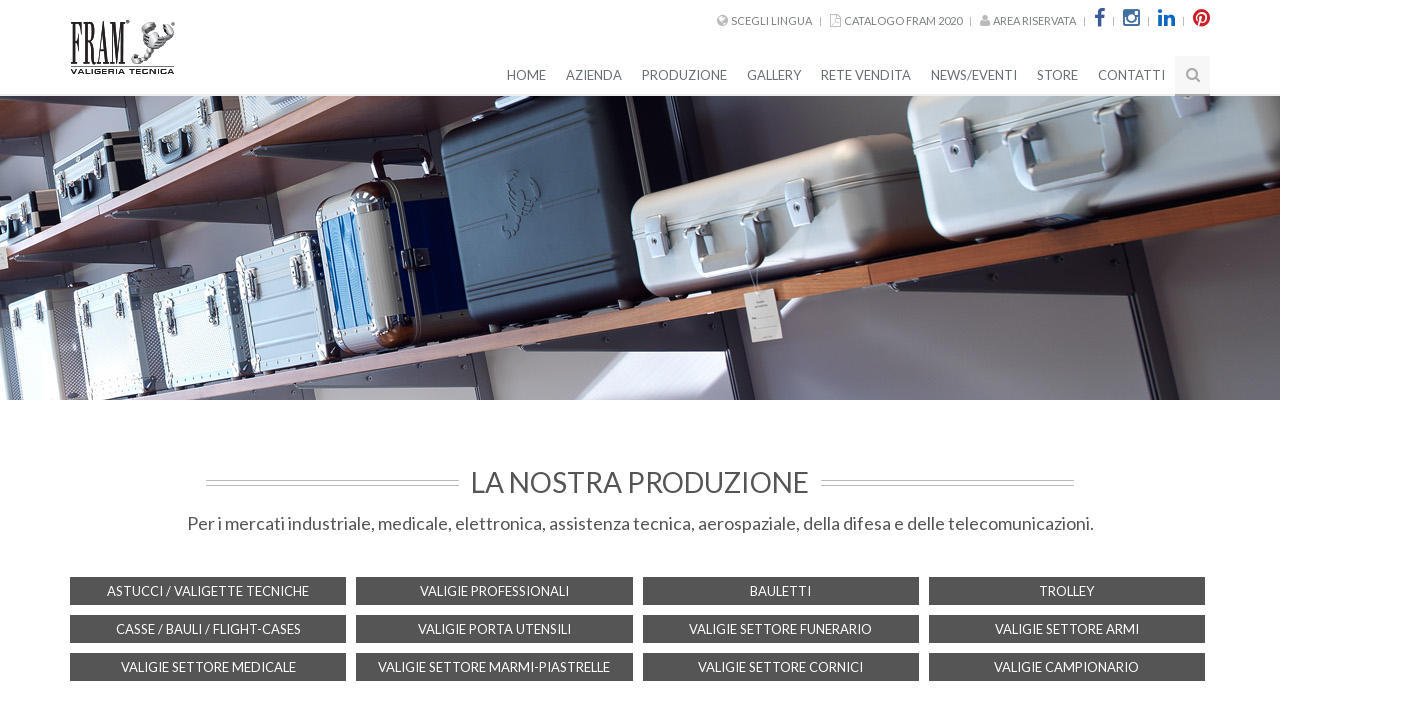

--- FILE ---
content_type: text/html; charset=utf-8
request_url: https://www.framvaligeria.it/it/prodotti/valigie-medicale
body_size: 6007
content:
<!DOCTYPE html>
<!--[if IE 8]> <html lang="en" class="ie8"> <![endif]-->
<!--[if IE 9]> <html lang="en" class="ie9"> <![endif]-->
<!--[if !IE]><!--> <html lang="en"> <!--<![endif]-->
<head>	
	<title>VALIGIE SETTORE MEDICALE		</title>
	
	<!-- Meta -->
	<meta charset="utf-8">
	<meta http-equiv="X-UA-Compatible" content="IE=Edge,chrome=1">
	<meta name="viewport" content="width=device-width, initial-scale=1.0">
	<meta name="description" content="">
	<meta name="keywords" content="">
	<meta name="author" content="Devtek Srl">
	
	<!-- Favicon -->
	<link rel="shortcut icon" href="/favicon.png" type="image/png">

	<!-- Web Fonts -->
	<link href="https://fonts.googleapis.com/css?family=Lato:300,400,700,900" rel="stylesheet">

	<!-- CSS Global Compulsory -->
	<link rel="stylesheet" href="/assets/plugins/bootstrap/css/bootstrap.min.css">
	<link rel="stylesheet" href="/assets/css/style.css">

	<!-- CSS Header and Footer -->	
	<link rel="stylesheet" href="/assets/css/headers/header-default.css">
	<link rel="stylesheet" href="/assets/css/footers/footer-v1.css">

	<!-- CSS Implementing Plugins -->
	<link rel="stylesheet" href="/assets/plugins/animate.css">
	<link rel="stylesheet" href="/assets/plugins/line-icons/line-icons.css">
	<link rel="stylesheet" href="/assets/plugins/font-awesome/css/font-awesome.min.css">	
	<link rel="stylesheet" href="/assets/plugins/fancybox/source/jquery.fancybox.css">
	
		
	<!-- CSS Slider -->
	<link rel="stylesheet" href="/assets/plugins/revolution-slider/rs-plugin/css/settings.css" type="text/css" media="screen">	
	<!--[if lt IE 9]><link rel="stylesheet" href="/assets/plugins/revolution-slider/rs-plugin/css/settings-ie8.css" type="text/css" media="screen"><![endif]-->
		
	<!-- CSS Theme -->
	<link rel="stylesheet" href="/assets/css/theme-colors/default.css" id="style_color">
	<link rel="stylesheet" href="/assets/css/theme-skins/dark.css" id="style_color">
	

	<!-- CSS Customization -->
	<link rel="stylesheet" href="/assets/css/custom.css?_6970dca3465eb">
	
	<!-- Google tag (gtag.js) --> <script async src="https://www.googletagmanager.com/gtag/js?id=G-4Q19CBBYN0"></script>
<script> window.dataLayer = window.dataLayer || []; function gtag(){dataLayer.push(arguments);} gtag('js', new Date()); gtag('config', 'G-4Q19CBBYN0'); </script>
	
	<!-- Start cookieyes banner -->
	<script id="cookieyes" type="text/javascript" src="https://cdn-cookieyes.com/client_data/faf0d9fcd74a0a646a1e300a/script.js"></script>
	<!-- End cookieyes banner -->
</head>

<body class="header-fixed">
	<div class="wrapper">
	<!--=== Header ===-->
<div class="header header-sticky">
	<div class="container">
		<!-- Logo -->
		<a class="logo" href="/it">
			<img src="/assets/img/logo/it/logo.png?v=4" alt="Logo">
		</a>
		<!-- End Logo -->

		<!-- Topbar -->
		<div class="topbar">
			<ul class="loginbar pull-right">
				<li class="hoverSelector">
					<i class="fa fa-globe"></i>					
					<a class="hidden-xs">Scegli lingua</a>
					<a class="visible-xs-inline-block">lingua</a>
					<ul class="languages hoverSelectorBlock">
												<li class="active">
							<a href="http://www.framvaligeria.it">Italiano  <i class="fa fa-check"></i></a>
						</li>
						<li>
							<a href="http://www.framvaligeria.com">English </a>
						</li>
					</ul>
				</li>			
				<li class="topbar-devider hidden-xs"></li>
				<li class="hidden-xs"><i class="fa fa-file-pdf-o"></i> <a href="/uploads/source/admin/FRAM_cat_imp19_041219_light.pdf">CATALOGO FRAM 2020</a></li>
				<li class="topbar-devider hidden-xs"></li>
				<li class="hidden-xs"><i class="fa fa-user"></i> <a target="_blank" href="http://www.framvaligeria.it/fs">Area riservata</a></li>
								<li class="topbar-devider hidden-xs"></li>
				<li class="hidden-xs"><a target="_blank" href="https://www.facebook.com/FRAMaluminiumcases"><i class="fa fa-facebook"></i></a></li>
												<li class="topbar-devider hidden-xs"></li>
				<li class="hidden-xs"><a target="_blank" href="//www.instagram.com/fram_valigeria"><i class="fa fa-instagram"></i></a></li>
												<li class="topbar-devider hidden-xs"></li>
				<li class="hidden-xs"><a target="_blank" href="https://www.linkedin.com/company/86185272/admin/"><i class="fa fa-linkedin"></i></a></li>
												<li class="topbar-devider hidden-xs"></li>
				<li class="hidden-xs"><a target="_blank" href="//it.pinterest.com/framvaligeria/"><i class="fa fa-pinterest"></i></a></li>
								
			</ul>
		</div>
		<!-- End Topbar -->

		<!-- Toggle get grouped for better mobile display -->
		<button type="button" class="navbar-toggle" data-toggle="collapse" data-target=".navbar-responsive-collapse">
			<span class="sr-only">Toggle navigation</span>
			<span class="fa fa-bars"></span>
		</button>
		<!-- End Toggle -->
	</div><!--/end container-->

	<!-- Collect the nav links, forms, and other content for toggling -->
	<div class="collapse navbar-collapse mega-menu navbar-responsive-collapse">
		<div class="container">
			<ul class="nav navbar-nav">
				<li>
					<a href="/it">Home</a>
				</li>
				<li>
					<a href="/it/azienda">Azienda</a>
				</li>				
				<li class="dropdown">
					<a href="javascript:void(0);" class="dropdown-toggle" data-toggle="dropdown">Produzione</a>
					<ul class="dropdown-menu">						
                        <li class="dropdown-submenu">
                           	<a href="#">Linee</a>
                            <ul class="dropdown-menu">
                            	                            	<li><a href="/it/linea/arco">ARCO</a></li>
                            	                            	<li><a href="/it/linea/grinta">GRINTA</a></li>
                            	                            	<li><a href="/it/linea/tecno">TECNO</a></li>
                            	                            	<li><a href="/it/linea/nordica">NORDICA</a></li>
                            	                            	<li><a href="/it/linea/scorpio">SCORPIO</a></li>
                            	                            	<li><a href="/it/linea/starc">STARC</a></li>
                            	                            	<li><a href="/it/linea/hpl">HPL</a></li>
                            	                            	<li><a href="/it/linea/hermetic">HERMETIC</a></li>
                            	                            	<li><a href="/it/linea/cuoio">CUOIO</a></li>
                            	                            	<li><a href="/it/linea/pilot">PILOT</a></li>
                            	                            	<li><a href="/it/linea/fibra">FIBRA</a></li>
                            	                            	<li><a href="/it/linea/flight-cases-bauli">BAULI/FLIGHT-CASES</a></li>
                            	                            </ul>
                        </li>
                        <li class="dropdown-submenu">
                           	<a href="#">Tipologie</a>
                            <ul class="dropdown-menu">
                            	                            	<li><a href="/it/prodotti/valigette-astucci">ASTUCCI / VALIGETTE TECNICHE</a></li>
                            	                            	<li><a href="/it/prodotti/valigie-professional">VALIGIE PROFESSIONALI</a></li>
                            	                            	<li><a href="/it/prodotti/bauletti">BAULETTI</a></li>
                            	                            	<li><a href="/it/prodotti/trolley">TROLLEY</a></li>
                            	                            	<li><a href="/it/prodotti/casse-bauli-flightca">CASSE / BAULI / FLIGHT-CASES</a></li>
                            	                            	<li><a href="/it/prodotti/valigie-porta-utensi">VALIGIE PORTA UTENSILI</a></li>
                            	                            	<li><a href="/it/prodotti/valigie-funerario">VALIGIE SETTORE FUNERARIO</a></li>
                            	                            	<li><a href="/it/prodotti/valigie-armi">VALIGIE SETTORE ARMI</a></li>
                            	                            	<li><a href="/it/prodotti/valigie-medicale">VALIGIE SETTORE MEDICALE</a></li>
                            	                            	<li><a href="/it/prodotti/valigie-marmi">VALIGIE SETTORE MARMI-PIASTRELLE</a></li>
                            	                            	<li><a href="/it/prodotti/valigie-cornici">VALIGIE SETTORE CORNICI</a></li>
                            	                            	<li><a href="/it/prodotti/valigie-campionario">VALIGIE CAMPIONARIO</a></li>
                            	                            </ul>
                        </li>
					</ul>
				</li>
				<li>
					<a href="/it/gallery">Gallery</a>
				</li>				
				<li>
					<a href="/it/rivenditori">Rete vendita</a>
				</li>
				<li>
					<a href="/it/news">News/Eventi</a>
				</li>
				<li>
					<a href="https://www.scorpiovaligeriastore.it">Store</a>
				</li>
				<li>
					<a href="/it/contatti">Contatti</a>
				</li>		
				<li class="visible-xs-block">
					<a href="http://www.framvaligeria.it/fs">Area riservata</a>
				</li>
				<li class="visible-xs-block mobile-socials">
										<a target="_blank" href="https://www.facebook.com/FRAMaluminiumcases"><i class="fa fa-facebook"></i></a>
															<a target="_blank" href="//www.instagram.com/fram_valigeria"><i class="fa fa-instagram"></i></a>
															<a target="_blank" href="//it.pinterest.com/framvaligeria/"><i class="fa fa-pinterest"></i></a>
									</li>	
				<li>
					<i class="search fa fa-search search-btn"></i>
					<div class="search-open">
						<form id="search-form" action="/it/search" method="get">
							<div class="input-group animated fadeInDown">
								<input type="text" class="form-control" name="q" placeholder="Cerca nel sito...">
								<span class="input-group-btn">
									<button class="btn-u">Vai</button>
								</span>
							</div>
						</form>
					</div>
				</li>
			</ul>
		</div><!--/end container-->
	</div><!--/navbar-collapse-->
</div>
<!--=== End Header ===-->

	
<!--=== Interactive Slider ===-->
<div class="breadcrumbs-v3 text-center" style="background-image: url('/assets/img/bg/cases.jpg')"></div>
<!--=== End Interactive Slider ===-->

<div class="container content-sm">

	<div class="heading heading-v1 margin-bottom-40">
		<h2>LA NOSTRA PRODUZIONE</h2>
		<p>Per i mercati industriale, medicale, elettronica, assistenza tecnica, aerospaziale, della difesa e delle telecomunicazioni.</p>		
	</div>
	
	<ul class="list-inline list-unstyled list-catalog-categories clearfix margin-bottom-40">
				<li class="col-xs-12 col-sm-6 col-md-4 col-lg-3">
			<a href="/it/prodotti/valigette-astucci">ASTUCCI / VALIGETTE TECNICHE</a>
		</li>
				<li class="col-xs-12 col-sm-6 col-md-4 col-lg-3">
			<a href="/it/prodotti/valigie-professional">VALIGIE PROFESSIONALI</a>
		</li>
				<li class="col-xs-12 col-sm-6 col-md-4 col-lg-3">
			<a href="/it/prodotti/bauletti">BAULETTI</a>
		</li>
				<li class="col-xs-12 col-sm-6 col-md-4 col-lg-3">
			<a href="/it/prodotti/trolley">TROLLEY</a>
		</li>
				<li class="col-xs-12 col-sm-6 col-md-4 col-lg-3">
			<a href="/it/prodotti/casse-bauli-flightca">CASSE / BAULI / FLIGHT-CASES</a>
		</li>
				<li class="col-xs-12 col-sm-6 col-md-4 col-lg-3">
			<a href="/it/prodotti/valigie-porta-utensi">VALIGIE PORTA UTENSILI</a>
		</li>
				<li class="col-xs-12 col-sm-6 col-md-4 col-lg-3">
			<a href="/it/prodotti/valigie-funerario">VALIGIE SETTORE FUNERARIO</a>
		</li>
				<li class="col-xs-12 col-sm-6 col-md-4 col-lg-3">
			<a href="/it/prodotti/valigie-armi">VALIGIE SETTORE ARMI</a>
		</li>
				<li class="col-xs-12 col-sm-6 col-md-4 col-lg-3">
			<a href="/it/prodotti/valigie-medicale">VALIGIE SETTORE MEDICALE</a>
		</li>
				<li class="col-xs-12 col-sm-6 col-md-4 col-lg-3">
			<a href="/it/prodotti/valigie-marmi">VALIGIE SETTORE MARMI-PIASTRELLE</a>
		</li>
				<li class="col-xs-12 col-sm-6 col-md-4 col-lg-3">
			<a href="/it/prodotti/valigie-cornici">VALIGIE SETTORE CORNICI</a>
		</li>
				<li class="col-xs-12 col-sm-6 col-md-4 col-lg-3">
			<a href="/it/prodotti/valigie-campionario">VALIGIE CAMPIONARIO</a>
		</li>
			</ul> 
	
		
	<div class="heading heading-v1 heading-catalog-title">
		<h2>VALIGIE SETTORE MEDICALE</h2>		
	</div>	
</div>

<div style="background: #dadada">
	<div class="container content-sm">
	
				
		<div class="text-center margin-bottom-30">
			<h2 class="title-v2 title-center"><span class="line">Linea <b>ARCO</b></span></h2>
			<p class="text-v1"><p style="text-align: center;"><span style="font-size: 16px;">Successo incontrastato per tutte le valigie in alluminio a marchio Fram.<br />
E&#39; il supporto interno in fibra vulcanizzata, materiale antiurto e indeformabile, a rendere queste valigie resistenti a urti accidentali e senza limiti di portata.<br />
Incontrastato il successo del modello ARCO con la sua particolare linea arrotondata ed il design esclusivo.<br />
Realizzate in alluminio anodizzato goffrato antigraffio Fram7WL, oppure a Vs. scelta, in alluminio anodizzato liscio con finitura decoro righe&nbsp;in rilievo.<br />
<br />
<strong>IN EVIDENZA: realizzabili con dimensioni personalizzate e con alluminio in vari colori.</strong></span><br type="_moz" />
&nbsp;</p>
</p>
		</div>
		
		<div class="row">
						<div class="col-xs-6 col-sm-6 col-md-3">
				<div class="margin-bottom-20 cp-item cp-item-2">
					<a href="/it/prodotto/301-al">
												<img src="/uploads/cache/admin/prodotti/32al/301-al/034_301ALANODIZED_540_x_400.jpg" class="full-width img-responsive">										
						<h3>301/AL </h3>
						<h4>(L385 x P270 x H350)</h4>
					</a>
				</div>
			</div>
						<div class="col-xs-6 col-sm-6 col-md-3">
				<div class="margin-bottom-20 cp-item cp-item-2">
					<a href="/it/prodotto/301-al-ph">
												<img src="/uploads/cache/admin/prodotti/32al/301-al/039_301ALSILVER_chiuso_540_x_400.jpg" class="full-width img-responsive">										
						<h3>301/AL/PH</h3>
						<h4>(L385 x P270 x H350)</h4>
					</a>
				</div>
			</div>
						<div class="col-xs-6 col-sm-6 col-md-3">
				<div class="margin-bottom-20 cp-item cp-item-2">
					<a href="/it/prodotto/302-al">
												<img src="/uploads/cache/admin/prodotti/32al/302-al/040_302ALANODIZED_chiuso_540_x_400.jpg" class="full-width img-responsive">										
						<h3>302/AL </h3>
						<h4>(L515 x P270 x H400)</h4>
					</a>
				</div>
			</div>
						<div class="col-xs-6 col-sm-6 col-md-3">
				<div class="margin-bottom-20 cp-item cp-item-2">
					<a href="/it/prodotto/302-al-ph">
												<img src="/uploads/cache/admin/prodotti/300-al-ph/302alph_540_x_400.jpg" class="full-width img-responsive">										
						<h3>302/AL/PH</h3>
						<h4>(L515 x P270 x H400)</h4>
					</a>
				</div>
			</div>
						<div class="col-xs-6 col-sm-6 col-md-3">
				<div class="margin-bottom-20 cp-item cp-item-2">
					<a href="/it/prodotto/302-al-cr104">
												<img src="/uploads/cache/admin/prodotti/32al/302-al/gra20Copia_540_x_400.jpg" class="full-width img-responsive">										
						<h3>302/AL/CR104 </h3>
						<h4>(L515 x P270 x H400)</h4>
					</a>
				</div>
			</div>
						<div class="col-xs-6 col-sm-6 col-md-3">
				<div class="margin-bottom-20 cp-item cp-item-2">
					<a href="/it/prodotto/302-al-ph-cr104">
												<img src="/uploads/cache/admin/prodotti/300-al-ph/302ALPHCR104_ANTEPRIMA_540_x_400.jpg" class="full-width img-responsive">										
						<h3>302/AL/PH/CR104</h3>
						<h4>(L515 x P270 x H400)</h4>
					</a>
				</div>
			</div>
					</div>
		
		<hr>
		
				
		<div class="text-center margin-bottom-30">
			<h2 class="title-v2 title-center"><span class="line">Linea <b>GRINTA</b></span></h2>
			<p class="text-v1"><p style="text-align: center;"><span style="font-size: 16px;">Stesse caratteristiche costruttive della linea Arco ma con linea pi&ugrave; squadrata, sono valigie dalle prestazioni e capienza eccezionali.<br />
Sono realizzate in alluminio anodizzato goffrato antigraffio Fram7WL,&nbsp;oppure, a Vs. scelta&nbsp;in alluminio anodizzato liscio con finitura decoro righe in rilievo.<br />
Grazie alla particolare struttura in alluminio brevettata Fram, anche questa serie vanta assoluta resistenza agli urti e portata illimitata.<br />
<br />
<strong>IN EVIDENZA: realizzabili anche con dimensioni personalizzate e con alluminio in vari colori.</strong></span></p>
</p>
		</div>
		
		<div class="row">
						<div class="col-xs-6 col-sm-6 col-md-3">
				<div class="margin-bottom-20 cp-item cp-item-2">
					<a href="/it/prodotto/550-al">
												<img src="/uploads/cache/admin/prodotti/set_550/14550ALCLOSE_540_x_400.jpg" class="full-width img-responsive">										
						<h3>550/AL</h3>
						<h4>(L550 x P400 x H210)</h4>
					</a>
				</div>
			</div>
						<div class="col-xs-6 col-sm-6 col-md-3">
				<div class="margin-bottom-20 cp-item cp-item-2">
					<a href="/it/prodotto/650-al">
												<img src="/uploads/cache/admin/prodotti/set_550/14650ALCLOSE_540_x_400.jpg" class="full-width img-responsive">										
						<h3>650/AL</h3>
						<h4>(L650 x P460 x H230)</h4>
					</a>
				</div>
			</div>
						<div class="col-xs-6 col-sm-6 col-md-3">
				<div class="margin-bottom-20 cp-item cp-item-2">
					<a href="/it/prodotto/750-al">
												<img src="/uploads/cache/admin/prodotti/set_550/14750ALCLOSE_540_x_400.jpg" class="full-width img-responsive">										
						<h3>750/AL</h3>
						<h4>(L750 x P490 x H250)</h4>
					</a>
				</div>
			</div>
						<div class="col-xs-6 col-sm-6 col-md-3">
				<div class="margin-bottom-20 cp-item cp-item-2">
					<a href="/it/prodotto/440-pc">
												<img src="/uploads/cache/admin/prodotti/440-pc/14440PCclose_540_x_400.jpg" class="full-width img-responsive">										
						<h3>440/PC</h3>
						<h4>(L590 x P460 x H360)</h4>
					</a>
				</div>
			</div>
						<div class="col-xs-6 col-sm-6 col-md-3">
				<div class="margin-bottom-20 cp-item cp-item-2">
					<a href="/it/prodotto/308-bl">
												<img src="/uploads/cache/admin/prodotti/grinta_bauletti/094_308BL_chiuso_540_x_400.jpg" class="full-width img-responsive">										
						<h3>308/BL</h3>
						<h4>(L530 x P270 x H415)</h4>
					</a>
				</div>
			</div>
						<div class="col-xs-6 col-sm-6 col-md-3">
				<div class="margin-bottom-20 cp-item cp-item-2">
					<a href="/it/prodotto/308-bl-cr104">
												<img src="/uploads/cache/admin/prodotti/198al/310BLcr101_540_x_400.jpg" class="full-width img-responsive">										
						<h3>308/BL/CR104</h3>
						<h4>(L530 x P270 x H415)</h4>
					</a>
				</div>
			</div>
						<div class="col-xs-6 col-sm-6 col-md-3">
				<div class="margin-bottom-20 cp-item cp-item-2">
					<a href="/it/prodotto/550-al-w">
												<img src="/uploads/cache/admin/prodotti/set_550/550ALW_CLOSE_540_x_400.jpg" class="full-width img-responsive">										
						<h3>550/AL/W</h3>
						<h4>(L550 x P400 x H250)</h4>
					</a>
				</div>
			</div>
						<div class="col-xs-6 col-sm-6 col-md-3">
				<div class="margin-bottom-20 cp-item cp-item-2">
					<a href="/it/prodotto/650-al-w">
												<img src="/uploads/cache/admin/prodotti/set_550/650ALW_540_x_400.jpg" class="full-width img-responsive">										
						<h3>650/AL/W</h3>
						<h4>(L650 x P460 x H270)</h4>
					</a>
				</div>
			</div>
						<div class="col-xs-6 col-sm-6 col-md-3">
				<div class="margin-bottom-20 cp-item cp-item-2">
					<a href="/it/prodotto/750-al-w">
												<img src="/uploads/cache/admin/prodotti/set_550/750_540_x_400.jpg" class="full-width img-responsive">										
						<h3>750/AL/W</h3>
						<h4>(L750 x P490 x H290)</h4>
					</a>
				</div>
			</div>
					</div>
		
		<hr>
		
				
		<div class="text-center margin-bottom-30">
			<h2 class="title-v2 title-center"><span class="line">Linea <b>STARC</b></span></h2>
			<p class="text-v1"><div style="text-align: center;"><span style="font-size: 18px;"><span style="font-size: 16px;">La classica valigia in alluminio &egrave; la valigia della linea STARC.<br />
Ottima resistenza, gradevole leggerezza ed un apprezzato risultato estetico.<br />
Realizzate in alluminio anodizzato goffrato antigraffio Fram7WL&nbsp;oppure, a Vs. scelta,&nbsp;in alluminio anodizzato liscio.<br />
<br />
<strong>IN EVIDENZA: realizzabili anche con dimensioni personalizzate e con alluminio in vari colori.</strong></span></span><br type="_moz" />
&nbsp;</div>
</p>
		</div>
		
		<div class="row">
						<div class="col-xs-6 col-sm-6 col-md-3">
				<div class="margin-bottom-20 cp-item cp-item-2">
					<a href="/it/prodotto/as-33">
												<img src="/uploads/cache/admin/swl/pc/14AS33CLOSE_540_x_400.jpg" class="full-width img-responsive">										
						<h3>AS/33</h3>
						<h4>(L390 x P275 x H60)</h4>
					</a>
				</div>
			</div>
						<div class="col-xs-6 col-sm-6 col-md-3">
				<div class="margin-bottom-20 cp-item cp-item-2">
					<a href="/it/prodotto/301-stl">
												<img src="/uploads/cache/admin/prodotti/baul_stl/14301STLCLOSE_540_x_400.jpg" class="full-width img-responsive">										
						<h3>301/STL</h3>
						<h4>(L375 x P260 x H340)</h4>
					</a>
				</div>
			</div>
						<div class="col-xs-6 col-sm-6 col-md-3">
				<div class="margin-bottom-20 cp-item cp-item-2">
					<a href="/it/prodotto/302-stl">
												<img src="/uploads/cache/admin/prodotti/baul_stl/14302STLCLOSE_540_x_400.jpg" class="full-width img-responsive">										
						<h3>302/STL</h3>
						<h4>(L520 x P260 x H390)</h4>
					</a>
				</div>
			</div>
						<div class="col-xs-6 col-sm-6 col-md-3">
				<div class="margin-bottom-20 cp-item cp-item-2">
					<a href="/it/prodotto/302-stl-cr104">
												<img src="/uploads/cache/admin/prodotti/baul_stl/14302STLCR104_CLOSECOPIA_540_x_400.jpg" class="full-width img-responsive">										
						<h3>302/STL/CR104</h3>
						<h4>(L520 x P260 x H390)</h4>
					</a>
				</div>
			</div>
					</div>
		
		<hr>
		
				
		<div class="text-center margin-bottom-30">
			<h2 class="title-v2 title-center"><span class="line">Linea <b>HPL</b></span></h2>
			<p class="text-v1"><div style="text-align: center;"><span style="font-size: 16px;">Valigie dalla linea classica, semplice e lineare, molto robuste e leggere ed estremamente durevoli.<br />
Realizzate in laminato di alta qualit&agrave; con profilati estrusi in alluminio anodizzato.<br />
Il laminato ad alta pressione &egrave; un materiale particolarmente facile,antigraffio ed antistatico, e la sua superficie non porosa pu&ograve; essere lavata con comuni detergenti.<br />
<br />
<strong>IN EVIDENZA: realizzabili anche con dimensioni personalizzate e in laminato in vari colori.</strong></span><br type="_moz" />
&nbsp;</div>
</p>
		</div>
		
		<div class="row">
						<div class="col-xs-6 col-sm-6 col-md-3">
				<div class="margin-bottom-20 cp-item cp-item-2">
					<a href="/it/prodotto/301-hpl">
												<img src="/uploads/cache/admin/prodotti/baul_hpl/301HPL_540_x_400.jpg" class="full-width img-responsive">										
						<h3>301/HPL</h3>
						<h4>(L375 x P260 x H340)</h4>
					</a>
				</div>
			</div>
						<div class="col-xs-6 col-sm-6 col-md-3">
				<div class="margin-bottom-20 cp-item cp-item-2">
					<a href="/it/prodotto/302-hpl">
												<img src="/uploads/cache/admin/prodotti/baul_hpl/302-hpl/14302HPLCLOSE_540_x_400.jpg" class="full-width img-responsive">										
						<h3>302/HPL</h3>
						<h4>(L520 x P260 x H390)</h4>
					</a>
				</div>
			</div>
						<div class="col-xs-6 col-sm-6 col-md-3">
				<div class="margin-bottom-20 cp-item cp-item-2">
					<a href="/it/prodotto/302-hpl-cr104">
												<img src="/uploads/cache/admin/prodotti/baul_hpl/302-hpl/14302HPLCR104CLOSECOPIA_540_x_400.jpg" class="full-width img-responsive">										
						<h3>302/HPL/CR104</h3>
						<h4>(L520 x P260 x H390)</h4>
					</a>
				</div>
			</div>
						<div class="col-xs-6 col-sm-6 col-md-3">
				<div class="margin-bottom-20 cp-item cp-item-2">
					<a href="/it/prodotto/301-hpl-a">
												<img src="/uploads/cache/admin/prodotti/baul_hpl/14301HPLAOPENCOPIA_540_x_400.jpg" class="full-width img-responsive">										
						<h3>301/HPL/A</h3>
						<h4>(L375 x P260 x H340)</h4>
					</a>
				</div>
			</div>
					</div>
		
		<hr>
		
				
	</div>
</div>

	<!--=== Footer v1 ===-->
<div id="footer-v1" class="footer-v1">
	<div class="footer">
		<div class="container">
			<div class="row">
				<div class="col-md-6 md-margin-bottom-40">
					<a href="/it">
						<img id="logo-footer" class="footer-logo img-responsive" src="/assets/img/logo/it/logo-alt.png?v=3" alt="">
					</a>
					<p class="margin-bottom-20">Un marchio di prima classe  e una azienda di successo<br /> con tradizione e innovazione di una famiglia che affonda<br /> le sue radici nel 1950.</p>
					<a href="/uploads/source/admin/FRAM_cat_imp19_041219_light.pdf" class="btn btn-u">
						<i class="fa fa-cloud-download"></i>&nbsp;&nbsp;CATALOGO FRAM 2020					</a>
				</div>
								
				<div class="col-md-3 md-margin-bottom-40">
					<div class="headline">
						<h2>Link Utili</h2>
					</div>
					<ul class="list-unstyled link-list">
						<li><a href="/it/azienda">Azienda</a><i class="fa fa-angle-right"></i></li>
						<li><a href="/it/gallery">Gallery</a><i class="fa fa-angle-right"></i></li>
						<li><a href="https://www.scorpiovaligeriastore.it">Store</a><i class="fa fa-angle-right"></i></li>
						<li><a href="/it/rivenditori">Rete Vendita</a><i class="fa fa-angle-right"></i></li>
						<li><a href="/it/news">News / Eventi</a><i class="fa fa-angle-right"></i></li>
					</ul>
				</div>
				
				<div class="col-md-3 md-margin-bottom-40">
					<div class="headline">
						<h2>Contatti</h2>
					</div>
					<address class="md-margin-bottom-40">
					FRAM di Amabilia Franco & C. snc<br>
					Via Veneto, 7/9 - z.i. Prese<br>
					36027 Rosà (VI) ITALIA<br>					
					Tel: <span class="color">+39 (0)424 898328 / 898322</span><br>
					Fax: <span class="color">-</span><br>
					Email:  <a href="mailto:info@framvaligeria.it">info@framvaligeria.it</a><br>
					P.Iva / C.F. : 01866120247					</address>
				</div>
			</div>
		</div>
	</div>
	<!--/footer-->

	<div class="copyright">
		<div class="container">
			<div class="row">
				<div class="col-md-6">
					<p>
						2016 &copy; All Rights Reserved. <a href="/it/privacy-policy">Privacy Policy</a> |
						<a href="/it/cookie-policy">Cookie Policy</a>
					</p>
				</div>

				<!-- Social Links -->
				<div class="col-md-6">
				    <ul class="footer-socials list-inline">
				    					        <li>
				            <a href="https://www.facebook.com/FRAMaluminiumcases" class="tooltips" data-toggle="tooltip" data-placement="top" title="" data-original-title="Facebook">
				                <i class="fa fa-facebook"></i>
				            </a>
				        </li>
				        				        
				        				    	<li>
				            <a href="//www.instagram.com/fram_valigeria" class="tooltips" data-toggle="tooltip" data-placement="top" title="" data-original-title="Instagram">
				                <i class="fa fa-instagram"></i>
				            </a>
				        </li>
				        				        
				        				        
				        				        
				        				        <li>
				            <a href="https://www.linkedin.com/company/86185272/admin/" class="tooltips" data-toggle="tooltip" data-placement="top" title="" data-original-title="Linkedin">
				                <i class="fa fa-linkedin"></i>
				            </a>
				        </li>
				        				        
				        				        <li>
				            <a href="//it.pinterest.com/framvaligeria/" class="tooltips" data-toggle="tooltip" data-placement="top" title="" data-original-title="Pinterest">
				                <i class="fa fa-pinterest"></i>
				            </a>
				        </li>
				        				        
				        				        
				        				    </ul>
				</div>
				<!-- End Social Links -->
			</div>
		</div>
	</div>
	<!--/copyright-->
</div>
<!--=== End Footer v1 ===-->	</div>
	<!-- JS Global Compulsory -->
	<script type="text/javascript" src="/assets/plugins/jquery/jquery.min.js"></script>
	<script type="text/javascript" src="/assets/plugins/jquery/jquery-migrate.min.js"></script>
	<script type="text/javascript" src="/assets/plugins/bootstrap/js/bootstrap.min.js"></script>
	<!-- JS Implementing Plugins -->
	<script type="text/javascript" src="/assets/plugins/back-to-top.js"></script>
	<script type="text/javascript" src="/assets/plugins/smoothScroll.js"></script>
	<script type="text/javascript" src="/assets/plugins/fancybox/source/jquery.fancybox.js"></script>
	
	<!-- JS Slider -->	
	<script type="text/javascript" src="/assets/plugins/revolution-slider/rs-plugin/js/jquery.themepunch.tools.min.js"></script>
	<script type="text/javascript" src="/assets/plugins/revolution-slider/rs-plugin/js/jquery.themepunch.revolution.min.js"></script>
	
	<!-- JS Form -->
	<script type="text/javascript" src="/assets/plugins/sky-forms-pro/skyforms/js/jquery.form.min.js"></script>
	<script type="text/javascript" src="/assets/plugins/sky-forms-pro/skyforms/js/jquery.validate.min.js"></script>
	
	<!-- JS Customization -->
	<script type="text/javascript" src="/assets/js/custom.js"></script>
	<!-- JS Page Level -->
	<script type="text/javascript" src="/assets/js/app.js"></script>		
	<script type="text/javascript">
		jQuery(document).ready(function() {
			App.init();
			jQuery(document).ready(function() {
	            revapi = jQuery('.tp-banner').revolution(
	            {
	                delay:4000,
	                startwidth:1170,
	                startheight:550,
	                hideThumbs:10,
					navigationStyle:"preview4"
	            });
	            $('a.fancybox').fancybox();
	        });
	        
	    });			
	</script>
	<!--[if lt IE 9]>
		<script src="/assets/plugins/respond.js"></script>
		<script src="/assets/plugins/html5shiv.js"></script>
		<script src="/assets/plugins/placeholder-IE-fixes.js"></script>
	<![endif]-->
	<script>
	$(function(){
		autoHeightColumn('.cp-item-2');		
	});	
</script>
<script>    
    jQuery(document).ready(function(){      
        $("#search-form").validate({
            rules:
            {
                q:
                {
                    required: true,
                    minlength: 3
                }
            },
            errorPlacement: function(error, element)
            {
            }
        });         
    });
</script>
</body>

--- FILE ---
content_type: text/css
request_url: https://www.framvaligeria.it/assets/css/style.css
body_size: 490
content:
/*
 * Template Name: Unify - Responsive Bootstrap Template
 * Description: Business, Corporate, Portfolio, E-commerce, Blog and One Page Template.
 * Version: 1.9.2
 * Author: @htmlstream
 * Website: http://htmlstream.com
*/

/*Import Global Compulsory CSS Files*/
@import url(app.css);
@import url(blocks.css);

/*Import CSS Plugins*/
@import url(plugins/style-switcher.css);

* {
	border-radius: 0;
}

body {
 color: #333;
 font-size: 13px;
 line-height: 1.6;
}

body.header-fixed-space {
  padding-top: 94px;
}
body.header-fixed-space-v2 {
	padding-top: 135px;
}

@media (max-width: 991px) {
	body.header-fixed-space,
	body.header-fixed-space-v2 {
		padding-top: 0;
	}
}

p,
li,
li a,
label {
 color: #555;
}

a {
 color: #72c02c;
 text-decoration: none;
}

a,
a:focus,
a:hover,
a:active,
button,
button:hover {
	outline: 0 !important;
}

a:focus {
text-decoration: none;
}
a:hover {
 color: #72c02c;
 text-decoration: underline;
}

/*Boxed Layout
------------------------------------*/
.wrapper {
	background: #fff;
}

.boxed-layout {
  padding: 0;
  box-shadow: 0 0 5px #ccc;
  margin-left: auto !important;
  margin-right: auto !important;
  background: url(../img/patterns/15.png) repeat;
}

/*Hiding arrows for select field in IE*/
select::-ms-expand {
  display: none;
}

--- FILE ---
content_type: text/css
request_url: https://www.framvaligeria.it/assets/css/custom.css?_6970dca3465eb
body_size: 1701
content:
body,h1,h2,h3,h4,h5,h6,p,input,select,textarea {
	font-family: 'Lato', sans-serif;
}

.color-red {
	color: #ac1818;
}

.btn-u {    
    background: #ac1818;    
}

.btn-u:hover, 
.btn-u:focus,
.btn-u:active, 
.btn-u.active, 
.open .dropdown-toggle.btn-u {
	background: #ac1818;
	color: #fff;
}

hr {
	margin: 15px 0;
}

a {
	color: #ac1818;
}

a:hover,
a:focus {
	color: #ac1818;	
}

div.text-v1,
p.text-v1,
div.text-v1 p {
	font-size: 16px;
    font-weight: 400;
}

div.text-v2,
p.text-v2,
div.text-v2 p {
	font-size: 16px!important;
    font-weight: 400!important;
}

#topcontrol:hover {    
    background: #ac1818;
}

.who li i {
	color: #ac1818;	
}

.headline h2, 
.headline h3, 
.headline h4 {
	border-color: #ac1818;
}

.header .nav > li > .search:hover {
	color: #ac1818;    
    border-bottom-color: #ac1818;
}

.header .navbar-nav > li > a {
	font-size: 13px;
    font-weight: 400;
}

.header .topbar ul.loginbar > li > a, 
.header .topbar ul.loginbar > li > a:hover,
.header .topbar ul.languages li a {
	font-weight: 400;
}

@media (min-width: 992px) {
	.header .navbar-nav > li > a {
		padding: 9px 10px 9px 10px;
	}
	.header .navbar-nav > li:hover > a {
	    color: #ac1818;
	}
	.header .navbar-nav > .open > a, 
	.header .navbar-nav > .open > a:hover, 
	.header .navbar-nav > .open > a:focus {
		color: #ac1818;
	}
	.header .navbar-nav > li > a:hover, 
	.header .navbar-nav > .active > a {
		border-color: #ac1818;
	}
	.header .dropdown-menu {
		border-top-color: #ac1818;
	}
	.header .dropdown-menu li a {
		font-size: 13px;
    	font-weight: 400;
    	text-transform: uppercase;
	}
	.header-fixed .header.header-fixed-shrink .logo img {
		max-width: 156px;
	}
}

@media (max-width: 991px) {
	.header .dropdown .dropdown-submenu > a,
	.header .navbar-nav .open .dropdown-menu > li > a {
	    font-size: 12px;
	    font-weight: 400;
	    text-transform: uppercase;
	}
	.header .navbar-nav > li > a:hover {
		color: #ac1818;
	}
}

.header .dropdown > a:after, 
.header .dropdown-submenu > a:after {
	content: none;
}

.header .navbar-toggle,
.header .navbar-toggle:hover {
	background: #ac1818 !important;
	border-color: #ac1818 !important;
}

@media (max-width: 991px) {
	.header .nav > li > .search:hover {
	    background: #ac1818;
	    color: #fff !important;
	}	
}

.mobile-socials a {
	display: inline-block!important;
}

.revolution-mch-1:after {	
	background: rgba(0,0,0,0);
}

.bg-v1 {
	background: #ccc;
}

h2.title-v2.title-center:after {
	width: 150px;
    margin-left: -75px;
    height: 1px;
    bottom: -5px;
}

.heading-v1 p, .subtitle {
	font-size: 18px;
	font-weight: 400;
}

.heading h2 {
	font-size: 28px;
    font-weight: 400;
}

@media (max-width: 991px) {
	.heading h2:after,
	.heading h2:before {
		width: 0;
	}
}

h2.title-v2 {
	font-size: 26px;
    font-weight: 400;
    text-transform: uppercase;
}

/* Breadcrumbs */

.breadcrumbs-v3 {
    z-index: 1;
    padding: 0;
    position: relative;
    height: 150px;
    background-repeat: no-repeat;
    background-size: cover;
    background-position: center center;
}

.breadcrumbs-v3:after {
	background: none;
}

@media (min-width: 992px) {
	.breadcrumbs-v3 {	    
	    height: 400px;
	}
}

/* Homepage */
.home-about h2 {
	margin: 20px 0 20px 0;
}
.home-about .btn {
	margin-top: 10px;
}

/* Portfolio */
.cp-item h3 {
	margin: 0;
	padding: 5px;
	text-align: center;
	font-size: 16px;
	background: #555;
	color: #ffffff;
	font-weight: 400;
	text-transform: uppercase;
	line-height: 20px;
}

.cp-item.cat h3 {	
	font-size: 13px;	
	line-height: 16px;
}

.cp-item h3 p {
	font-weight: 600;
}

.cp-item a:hover,
.cp-item a:focus {
	text-decoration: none;
}

.cp-item-2 h3 {
	background: none;
	color: #222;
	margin-top: 10px;
	font-weight: 600;
	line-height: 20px;
}

.cp-item-2 h4 {
	color: #222;
	margin: 0;	
	padding: 0;
	text-align: center;
	font-size: 15px;
	font-weight: 400;
	line-height: 20px;
}

/* Catalog */
ul.list-catalog-lines li>a {
	color: #000;
	text-decoration: none;
	display: block;
	padding: 4px;
	text-align: center;
	text-transform: uppercase;
	margin-bottom: 10px;
}

ul.list-catalog-categories li>a {
	color: #fff;
	background: #555;
	text-decoration: none;
	display: block;
	padding: 4px;
	text-align: center;
	text-transform: uppercase;
	margin-bottom: 10px;
}

.heading-catalog-title h2 {
	font-size: 46px;
	font-weight: 300;
	line-height: 46px!important;
}

.line {
	font-weight: 300;
	text-transform: none;
}

.line b {
	font-weight: 600;
	text-transform: uppercase;
}

.label-sale {
	top: 2px;
    left: 17px;
    color: #fff;
    background: #ac1818;
    font-size: 14px;
    padding: 3px 8px;
    font-weight: 600;
    position: absolute;
    text-transform: uppercase;	
}

.label-sale:hover,
.label-sale:focus {
	color: #fff;
	background: #ac1818;
}

.heading-line h2 {
	margin: 0;
	padding: 20px 0;
	font-size: 36px;
	color: #fff;
	font-weight: 400;
}

.acc-v1 .panel-heading a,
.acc-v1 .panel-heading a:hover,
.acc-v1 .panel-heading a:focus {
	color: #515151;
	text-decoration: none;
	text-transform: uppercase;
	font-weight: 600;
} 

.acc-v1 .panel-body ul,
.acc-v1 .panel-body ul>li {
	margin: 0;
	padding: 0;
}

.acc-v1 .panel-body ul>li>a {
	display: block;
    font-size: 14px;
    padding: 5px 15px;
    color: #515151;
	text-decoration: none;
}

.acc-v1 .panel-body {
	padding: 0;
}

.acc-v1 .panel-default,
.acc-v1 .panel-heading,
.acc-v1 .panel-body {
	border-color: #fff!important;
}

.table-size th,
.table-size td {
	text-align: center;
}

ul.list-variants>li>a {
	text-decoration: none;
}

.v_caption {	
	text-align: center;
}

.blog_masonry_3col h3 a:hover {
	color: #ac1818;
}

.panel-group .panel+.panel {
    margin-top: -1px;
}

ul.list-colors>li {
	margin-bottom:10px;
	padding-left:3px;
	padding-right:3px;
	
}

ul.list-colors>li>img {
	border: 1px solid #bdbdbd;
}

.gm-style div, 
.gm-style span, 
.gm-style label, 
.gm-style a {
	font-family: 'Lato', sans-serif;
	font-weight: 400;
}

.headline-small {
	font-size: 16px;
	color: #555;
}

.btn-menu {
	padding-top: 19px;
}

.btn-menu .btn-white {
	margin-left: 10px;
	text-transform: uppercase;
}

.btn-white {
	border-color: #fff!important;
	color: #fff!important;
}

.color-title {
	font-size: 16px;	
}

.seven-cols .col-xs-1 {
  width: 14.28%;
  *width: 14.28%;
}

.search-block-v2 {
	padding-top: 20px;
	padding-bottom: 40px;
}

.s-results .inner-results h3 a:hover {
	color: #ac1818;
}

.img-box h4 {
	margin: 10px 0 2px 0;
	font-size: 18px;
	font-weight: 600;
}

.img-thumbnail {
	padding: 10px;
}

.fancybox-overlay {
	z-index: 10200;
}

.fancybox-opened {
	z-index: 10300;
}

.news-v1 h3 {
	text-align: center;
	font-size: 15px;
	line-height: 22px;
	letter-spacing: 0;
    font-weight: 400;
    letter-spacing: 1px;
    text-transform: uppercase;
}

.news-v1 h3 a:hover {
	color: #ac1818;
}

.news-v1 .news-v1-in h3 {
	height: 100px;
}

.header .topbar ul.loginbar li i.fa-facebook {
	color: #3b5998;
}
.header .topbar ul.loginbar li i.fa-instagram {
	color: #4270a3;
}
.header .topbar ul.loginbar li i.fa-pinterest {
	color: #ce1e27;
}
.header .topbar ul.loginbar li i.fa-linkedin {
	color: #0a66c2;
}
@media (max-width: 991px) {
	.header .topbar {	    
	    
	}
}

.mb-20 {margin-bottom:20px}
.mb-30 {margin-bottom:30px}
.mb-40 {margin-bottom:40px}

.header .topbar ul.loginbar li i.fa-facebook,
.header .topbar ul.loginbar li i.fa-instagram,
.header .topbar ul.loginbar li i.fa-pinterest,
.header .topbar ul.loginbar li i.fa-linkedin {
	font-size: 20px;
}

--- FILE ---
content_type: application/javascript
request_url: https://www.framvaligeria.it/assets/js/custom.js
body_size: 113
content:
function autoHeightColumn(selector) {	
	var heights = $(selector).map(function (){return $(this).height();}).get();		
	var maxHeight = Math.max.apply(null, heights);		
	var paddingTop = parseInt($(selector).css('padding-top').replace("px", ""));
	var paddingBotton = parseInt($(selector).css('padding-top').replace("px", ""));				
	$(selector).css('min-height', (maxHeight + paddingTop + paddingBotton) + 'px');				
}